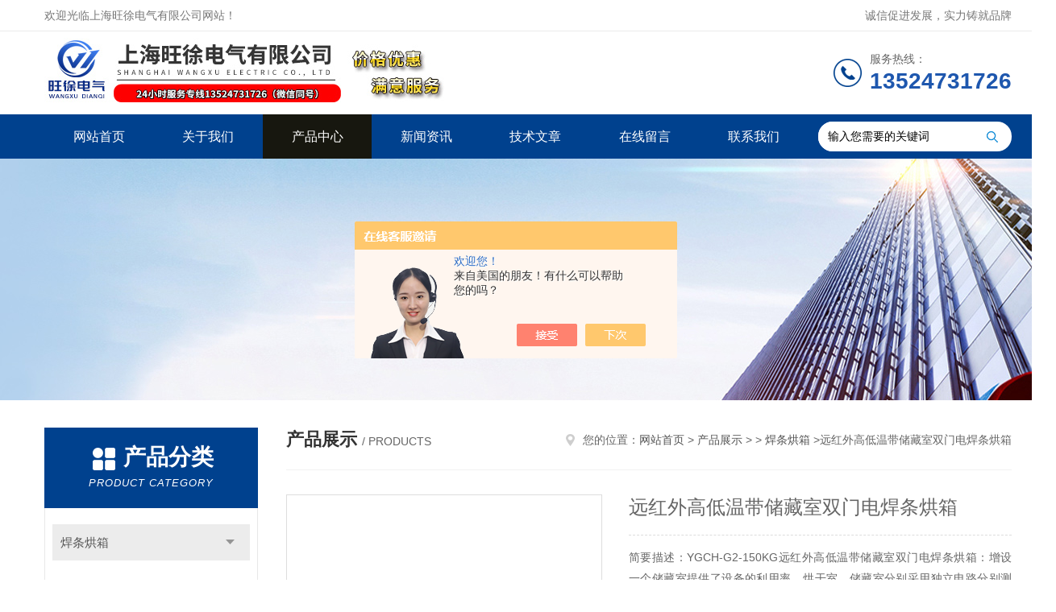

--- FILE ---
content_type: text/html; charset=utf-8
request_url: http://www.shjiare.com/Products-35964783.html
body_size: 7941
content:
<!DOCTYPE html PUBLIC "-//W3C//DTD XHTML 1.0 Transitional//EN" "http://www.w3.org/TR/xhtml1/DTD/xhtml1-transitional.dtd">
<html xmlns="http://www.w3.org/1999/xhtml">
<head>
<meta http-equiv="Content-Type" content="text/html; charset=utf-8" />
<meta http-equiv="x-ua-compatible" content="ie=edge,chrome=1">
<TITLE>远红外高低温带储藏室双门电焊条烘箱YGCH-G2-150KG-上海旺徐电气有限公司</TITLE>
<META NAME="Keywords" CONTENT="远红外高低温带储藏室双门电焊条烘箱">
<META NAME="Description" CONTENT="上海旺徐电气有限公司所提供的YGCH-G2-150KG远红外高低温带储藏室双门电焊条烘箱质量可靠、规格齐全,上海旺徐电气有限公司不仅具有专业的技术水平,更有良好的售后服务和优质的解决方案,欢迎您来电咨询此产品具体参数及价格等详细信息！">
<script src="/ajax/common.ashx" type="text/javascript"></script>
<script src="/ajax/NewPersonalStyle.Classes.SendMSG,NewPersonalStyle.ashx" type="text/javascript"></script>
<script src="/js/videoback.js" type="text/javascript"></script>
<link rel="shortcut icon" href="/skins/480369/images/favicon.ico">
<link rel="stylesheet" type="text/css" href="/skins/480369/css/style.css"/>
<script type="text/javascript" src="/skins/480369/js/jquery.pack.js"></script>
<script type="text/javascript" src="/skins/480369/js/jquery.SuperSlide.js"></script>
<!--导航当前状态 JS-->
<script language="javascript" type="text/javascript"> 
	var nav= '3';
</script>
<!--导航当前状态 JS END-->
<script type="application/ld+json">
{
"@context": "https://ziyuan.baidu.com/contexts/cambrian.jsonld",
"@id": "http://www.shjiare.com/Products-35964783.html",
"title": "远红外高低温带储藏室双门电焊条烘箱YGCH-G2-150KG",
"pubDate": "2021-05-22T13:46:15",
"upDate": "2023-08-17T11:28:40"
    }</script>
<script type="text/javascript" src="/ajax/common.ashx"></script>
<script src="/ajax/NewPersonalStyle.Classes.SendMSG,NewPersonalStyle.ashx" type="text/javascript"></script>
<script type="text/javascript">
var viewNames = "";
var cookieArr = document.cookie.match(new RegExp("ViewNames" + "=[_0-9]*", "gi"));
if (cookieArr != null && cookieArr.length > 0) {
   var cookieVal = cookieArr[0].split("=");
    if (cookieVal[0] == "ViewNames") {
        viewNames = unescape(cookieVal[1]);
    }
}
if (viewNames == "") {
    var exp = new Date();
    exp.setTime(exp.getTime() + 7 * 24 * 60 * 60 * 1000);
    viewNames = new Date().valueOf() + "_" + Math.round(Math.random() * 1000 + 1000);
    document.cookie = "ViewNames" + "=" + escape(viewNames) + "; expires" + "=" + exp.toGMTString();
}
SendMSG.ToSaveViewLog("35964783", "ProductsInfo",viewNames, function() {});
</script>
<script language="javaScript" src="/js/JSChat.js"></script><script language="javaScript">function ChatBoxClickGXH() { DoChatBoxClickGXH('https://chat.chem17.com',483864) }</script><script>!window.jQuery && document.write('<script src="https://public.mtnets.com/Plugins/jQuery/2.2.4/jquery-2.2.4.min.js" integrity="sha384-rY/jv8mMhqDabXSo+UCggqKtdmBfd3qC2/KvyTDNQ6PcUJXaxK1tMepoQda4g5vB" crossorigin="anonymous">'+'</scr'+'ipt>');</script><script type="text/javascript" src="https://chat.chem17.com/chat/KFCenterBox/480369"></script><script type="text/javascript" src="https://chat.chem17.com/chat/KFLeftBox/480369"></script><script>
(function(){
var bp = document.createElement('script');
var curProtocol = window.location.protocol.split(':')[0];
if (curProtocol === 'https') {
bp.src = 'https://zz.bdstatic.com/linksubmit/push.js';
}
else {
bp.src = 'http://push.zhanzhang.baidu.com/push.js';
}
var s = document.getElementsByTagName("script")[0];
s.parentNode.insertBefore(bp, s);
})();
</script>
</head>
<body>
<!--Top begin-->
<header>
    <div class="header1">
        <div class="w1200 clearfix">
            <div class="fl hyc">欢迎光临上海旺徐电气有限公司网站！</div>
            <div class="fr ppc">诚信促进发展，实力铸就品牌</div>
        </div>
    </div>
    <div class="header2">
        <div class="w1200 clearfix">
            <div class="logo fl">
                <a href="http://www.shjiare.com/"><img src="/skins/480369/images/logo.jpg" alt="上海旺徐电气有限公司"></a>
            </div>
            <div class="tel fr">
                <span>服务热线：</span>
                <p>13524731726</p>
            </div>
        </div>
    </div>
    <div id="mainMenuBarAnchor"></div>
    <div class="header3" id="mainMenuBar">
        <div class="w1200 clearfix">
            <nav class="fl nav">
                <ul class="yiji clearfix">
                    <li class="fl" id="navId1"><a href="/">网站首页</a></li>
                    <li class="fl" id="navId2"><a href="/aboutus.html" rel="nofollow">关于我们</a></li>
                    <li class="fl" id="navId3"><a href="/products.html">产品中心</a></li>
                    <li class="fl" id="navId4"><a href="/news.html">新闻资讯</a></li>
                    <li class="fl" id="navId5"><a href="/article.html">技术文章</a></li>
                    <li class="fl" id="navId6"><a href="/order.html" rel="nofollow">在线留言</a></li>
                    <li class="fl" id="navId7"><a href="/contact.html" rel="nofollow">联系我们</a></li>
                </ul>
            </nav>
            <form class="fr search clearfix" action="/products.html" id="form1" name="form1" method="post">
                <input class="input fl" type="text" name="keyword" value="输入您需要的关键词" autocomplete="off" onfocus="if(this.value=='输入您需要的关键词'){this.value='';this.style.color='#a4ada9' }" onblur="if(this.value=='') if(this.value=='')">
                <input class="submit fl" type="submit" value="" name="Submit">
            </form>
        </div>
    </div>
</header>
<!--Top end-->

<script language="javascript" type="text/javascript">
try {
    document.getElementById("navId" + nav).className = "fl active";
}
catch (e) {}
</script>
<script src="https://www.chem17.com/mystat.aspx?u=wangxu51"></script>
<div class="ny_banner"><img src="/skins/480369/images/ny_banner.jpg"></div>

<div id="ny_con">
  <div class="w1200 clearfix">
   
    <div class="ny_left">
      <div class="in_left"><!--目录-->
        <div class="n_pro_list">
          <div class="proL">
            <div class="ttl"><b>产品分类</b>
              <p>Product category</p>
            </div>
            <ul class="yjk" id="div2">
              
              <li class="yj"><a href="/ParentList-2255119.html" class="yja">焊条烘箱</a><a style="cursor:Hand" onclick="showsubmenu('焊条烘箱')" class="dj">点击</a>
                <div id="submenu_焊条烘箱" style="display:none">
                  <ul>
                    
                  </ul>
                </div>
              </li>
              
              <li><a href="/products.html" class="a1">查看全部</a></li>
            </ul>
          </div>
        </div>
      </div>
      <div class="in_left">
        <div class="n_pro_list">
          <div class="proL">
            <div class="ttl"><b>相关文章</b>
              <p>Related articles</p>
            </div>
            <ul class="list_new">
              
              <li><a href="/Article-2935495.html" title="焊条烘箱的功能优势及操作要点介绍">焊条烘箱的功能优势及操作要点介绍</a></li>
              
              <li><a href="/Article-3104183.html" title="电脑温控仪实际使用中主要有哪些作用">电脑温控仪实际使用中主要有哪些作用</a></li>
              
              <li><a href="/Article-2889607.html" title="操作对开式加热器需要注意什么">操作对开式加热器需要注意什么</a></li>
              
              <li><a href="/Article-3543287.html" title="热处理温控设备优化工艺，提高生产效率">热处理温控设备优化工艺，提高生产效率</a></li>
              
              <li><a href="/Article-3247727.html" title="一起来了解一下智能温控仪的主要技术原理">一起来了解一下智能温控仪的主要技术原理</a></li>
              
              <li><a href="/Article-2660129.html" title="讲讲安装智能温控仪开关有什么注意事项">讲讲安装智能温控仪开关有什么注意事项</a></li>
              
              <li><a href="/Article-4226680.html" title="解决电脑编程温度控制箱超温问题">解决电脑编程温度控制箱超温问题</a></li>
              
              <li><a href="/Article-3949988.html" title="框架式电加热器的多元化应用与未来发展">框架式电加热器的多元化应用与未来发展</a></li>
              
              <li><a href="/Article-3059627.html" title="焊剂回收机适用于各种埋弧焊工程">焊剂回收机适用于各种埋弧焊工程</a></li>
              
              <li><a href="/Article-2910345.html" title="履带式电加热器是一种高效热分部均匀的加热器">履带式电加热器是一种高效热分部均匀的加热器</a></li>
              
              
            </ul>
          </div>
        </div>
      </div>
    </div>
    <div class="ny_right">
    	 <div class="ny_title"> <span class="left"> <strong>产品展示 </strong>/ products </span> <span class="right"><img src="/skins/480369/images/home.png">您的位置：<a href="/">网站首页</a> &gt; <a href="/products.html">产品展示</a> &gt;  &gt; <a href="/ParentList-2255119.html">焊条烘箱</a> &gt;远红外高低温带储藏室双门电焊条烘箱 
       
      </span> </div>
      
      <div class="article clearfix">
        <div class="pro_info clearfix">
          <a class="rel_center0 fl" href="http://img80.chem17.com/gxhpic_9e40e7e22b/0b84597d658f3e6440f9fb28a04b372ece094575219d7a899bb4ef0e4decad70a70266fa71b062b4.jpg" target="_blank"><img  src="http://img80.chem17.com/gxhpic_9e40e7e22b/0b84597d658f3e6440f9fb28a04b372ece094575219d7a899bb4ef0e4decad70a70266fa71b062b4.jpg" alt="远红外高低温带储藏室双门电焊条烘箱"><i class="iblock"></i></a>
          <div class="pro_name fr">
            <h1 class="bold">远红外高低温带储藏室双门电焊条烘箱</h1>
            <p class="prodetail_desc">简要描述：YGCH-G2-150KG远红外高低温带储藏室双门电焊条烘箱：增设一个储藏室提供了设备的利用率，烘干室、储藏室分别采用独立电路分别测量控制温度，控温采用高低温二档调节仪做程序控制，烘干室高温烘干/保温时间/低温保温一次设定，并实现高低温自动转变功能</p>
            <p>所属分类：焊条烘箱</p>
            <p>更新时间：2023-08-17</p>
            <p>厂商性质：生产厂家</p>
            <div class="sgt_btn"><a class="sgt_bl" href="/contact.html" rel="nofollow">联系我们</a><a class="sgt_br" href="#order" rel="nofollow">留言询价</a></div>
          </div>
          <div id="clear"></div>
        </div>
        <div class="pro_con_tlt"><span>详情介绍</span></div>
        <div class="pro_con"><table align="center" border="0" cellpadding="0" cellspacing="0" style="font-family: "Microsoft YaHei"; background-color: rgb(245, 246, 247);" width="96%"><tbody><tr><td align="center" class="lined" colspan="2" height="34" style="font-size: 12px; line-height: 20px; border-bottom: 1px dashed rgb(204, 204, 204);"><font color="#333333" size="3"><strong>YGCH-G2-150KG远红外高低温带储藏室双门电焊条烘箱</strong></font></td></tr><tr><td colspan="2" height="232" style="font-size: 12px; line-height: 20px;" valign="top" width="52%">&nbsp;<div align="center"><img src="https://img77.chem17.com/gxhpic_9e40e7e22b/7ddc5fa60bd6ade8b2fdec29f5d38fe3805110b038cb7ef3b71c7c96c01af957e3f743070219baf8.jpg" style="margin: 2px 4px; width: 600px; height: 900px;" /></div>&nbsp;<p><span class="unnamed3">&nbsp;</span></p><p>&nbsp;</p><table border="0" cellpadding="0" cellspacing="0" width="100%"><tbody><tr><td class="f9" style="line-height: 20px;" valign="middle" width="50%"><span class="unnamed3"><font size="3">&nbsp;&nbsp; 增设一个储藏室提供了设备的利用率，烘干室、储藏室分别采用独立电路分别测量控制温度，控温采用高低温二档调节仪做程序控制，烘干室高温烘干/保温时间/低温保温一次设定，并实现高低温自动转变功能，转变至低温时即可取出施焊，非常简单方便，烘干室烘干保温时间可设定，烘干室上限工作温度为500℃，储藏室上限工作温度为200℃。内胆及搁板全部采用耐腐蚀不锈钢材料，确保了使用寿命。</font></span></td></tr><tr><td class="f9" colspan="2" style="line-height: 20px;" valign="top"><p><span class="unnamed3">&nbsp;</span></p><p>&nbsp;</p><table border="0" cellpadding="0" cellspacing="0" width="100%"><tbody><tr><td class="f9" colspan="2" style="line-height: 20px;" valign="top"><span class="unnamed3"><font size="3">YGCH-G<font size="2">2</font>系列远红外高低温程控焊条烘箱参数表</font></span></td></tr><tr><td class="f9" colspan="2" style="line-height: 20px;" valign="top"><table border="1" cellpadding="0" cellspacing="0"><tbody><tr align="center" bgcolor="#cfe5fa" bordercolor="#cccccc" bordercolordark="#ffffff" valign="middle"><td height="28" style="line-height: 20px;" width="142"><p align="center"><span class="unnamed3"><font size="3">型号</font></span></p></td><td style="line-height: 20px;" width="142"><p align="center"><span class="unnamed3"><font size="3">装入容量（kg）</font></span></p></td><td style="line-height: 20px;" width="142"><p align="center"><span class="unnamed3"><font size="3">功率（kw）</font></span></p></td><td style="line-height: 20px;" width="142"><p align="center"><span class="unnamed3"><font size="3">工作电压（V）</font></span></p></td></tr><tr align="center" bgcolor="#ffffcc" bordercolor="#cccccc" valign="middle"><td style="line-height: 20px;" width="142"><p align="center"><span class="unnamed3"><font size="3">YGCH-G<font size="2">2</font>-30</font></span></p></td><td style="line-height: 20px;" width="142"><p align="center"><span class="unnamed3"><font size="3">30</font></span></p></td><td style="line-height: 20px;" width="142"><p align="center"><span class="unnamed3"><font size="3">3.0</font></span></p></td><td style="line-height: 20px;" width="142"><p align="center"><span class="unnamed3"><font size="3">220</font></span></p></td></tr><tr align="center" bgcolor="#ffffcc" bordercolor="#cccccc" valign="middle"><td style="line-height: 20px;" width="142"><p align="center"><span class="unnamed3"><font size="3">YGCH-G<font size="2">2</font>-60</font></span></p></td><td style="line-height: 20px;" width="142"><p align="center"><span class="unnamed3"><font size="3">60</font></span></p></td><td style="line-height: 20px;" width="142"><p align="center"><span class="unnamed3"><font size="3">3.5</font></span></p></td><td style="line-height: 20px;" width="142"><p align="center"><span class="unnamed3"><font size="3">220</font></span></p></td></tr><tr align="center" bgcolor="#ffffcc" bordercolor="#cccccc" valign="middle"><td style="line-height: 20px;" width="142"><p align="center"><span class="unnamed3"><font size="3">YGCH-G<font size="2">2</font>-100</font></span></p></td><td style="line-height: 20px;" width="142"><p align="center"><span class="unnamed3"><font size="3">100</font></span></p></td><td style="line-height: 20px;" width="142"><p align="center"><span class="unnamed3"><font size="3">6.0</font></span></p></td><td style="line-height: 20px;" width="142"><p align="center"><span class="unnamed3"><font size="3">220</font></span></p></td></tr><tr align="center" bgcolor="#ffffcc" bordercolor="#cccccc" valign="middle"><td style="line-height: 20px;" width="142"><p align="center"><span class="unnamed3"><font size="3">YGCH-G<font size="2">2</font>-150</font></span></p></td><td style="line-height: 20px;" width="142"><p align="center"><span class="unnamed3"><font size="3">150</font></span></p></td><td style="line-height: 20px;" width="142"><p align="center"><span class="unnamed3"><font size="3">7.5</font></span></p></td><td style="line-height: 20px;" width="142"><p align="center"><span class="unnamed3"><font size="3">380</font></span></p></td></tr><tr align="center" bgcolor="#ffffcc" bordercolor="#cccccc" valign="middle"><td style="line-height: 20px;" width="142"><p align="center"><span class="unnamed3"><font size="3">YGCH-G<font size="2">2</font>-200</font></span></p></td><td style="line-height: 20px;" width="142"><p align="center"><span class="unnamed3"><font size="3">200</font></span></p></td><td style="line-height: 20px;" width="142"><p align="center"><span class="unnamed3"><font size="3">9.0</font></span></p></td><td style="line-height: 20px;" width="142"><p align="center"><span class="unnamed3"><font size="3">380</font></span></p></td></tr><tr align="center" bgcolor="#ffffcc" bordercolor="#cccccc" valign="middle"><td style="line-height: 20px;" width="142"><p align="center"><span class="unnamed3"><font size="3">YGCH-G<font size="2">2</font>-400</font></span></p></td><td style="line-height: 20px;" width="142"><p align="center"><span class="unnamed3"><font size="3">400</font></span></p></td><td style="line-height: 20px;" width="142"><p align="center"><span class="unnamed3"><font size="3">15</font></span></p></td><td style="line-height: 20px;" width="142"><p align="center"><span class="unnamed3"><font size="3">380</font></span></p></td></tr><tr align="center" bgcolor="#ffffcc" bordercolor="#cccccc" valign="middle"><td style="line-height: 20px;" width="142"><p align="center"><span class="unnamed3"><font size="3">YGCH-G<font size="2">2</font>-1000</font></span></p></td><td style="line-height: 20px;" width="142"><p align="center"><span class="unnamed3"><font size="3">1000</font></span></p></td><td style="line-height: 20px;" width="142"><p align="center"><span class="unnamed3"><font size="3">30</font></span></p></td><td style="line-height: 20px;" width="142"><p align="center"><span class="unnamed3"><font size="3">380</font></span></p></td></tr></tbody></table></td></tr></tbody></table><p>&nbsp;</p></td></tr></tbody></table><p>&nbsp;</p></td></tr></tbody></table><br />
          <br />
           <div class="pro_con_tlt"><span>留言询价</span></div>
          <link rel="stylesheet" type="text/css" href="/css/MessageBoard_style.css">
<script language="javascript" src="/skins/Scripts/order.js?v=20210318" type="text/javascript"></script>
<a name="order" id="order"></a>
<div class="ly_msg" id="ly_msg">
<form method="post" name="form2" id="form2">
	<h3>留言框  </h3>
	<ul>
		<li>
			<h4 class="xh">产品：</h4>
			<div class="msg_ipt1"><input class="textborder" size="30" name="Product" id="Product" value="远红外高低温带储藏室双门电焊条烘箱"  placeholder="请输入产品名称" /></div>
		</li>
		<li>
			<h4>您的单位：</h4>
			<div class="msg_ipt12"><input class="textborder" size="42" name="department" id="department"  placeholder="请输入您的单位名称" /></div>
		</li>
		<li>
			<h4 class="xh">您的姓名：</h4>
			<div class="msg_ipt1"><input class="textborder" size="16" name="yourname" id="yourname"  placeholder="请输入您的姓名"/></div>
		</li>
		<li>
			<h4 class="xh">联系电话：</h4>
			<div class="msg_ipt1"><input class="textborder" size="30" name="phone" id="phone"  placeholder="请输入您的联系电话"/></div>
		</li>
		<li>
			<h4>常用邮箱：</h4>
			<div class="msg_ipt12"><input class="textborder" size="30" name="email" id="email" placeholder="请输入您的常用邮箱"/></div>
		</li>
        <li>
			<h4>省份：</h4>
			<div class="msg_ipt12"><select id="selPvc" class="msg_option">
							<option value="0" selected="selected">请选择您所在的省份</option>
			 <option value="1">安徽</option> <option value="2">北京</option> <option value="3">福建</option> <option value="4">甘肃</option> <option value="5">广东</option> <option value="6">广西</option> <option value="7">贵州</option> <option value="8">海南</option> <option value="9">河北</option> <option value="10">河南</option> <option value="11">黑龙江</option> <option value="12">湖北</option> <option value="13">湖南</option> <option value="14">吉林</option> <option value="15">江苏</option> <option value="16">江西</option> <option value="17">辽宁</option> <option value="18">内蒙古</option> <option value="19">宁夏</option> <option value="20">青海</option> <option value="21">山东</option> <option value="22">山西</option> <option value="23">陕西</option> <option value="24">上海</option> <option value="25">四川</option> <option value="26">天津</option> <option value="27">新疆</option> <option value="28">西藏</option> <option value="29">云南</option> <option value="30">浙江</option> <option value="31">重庆</option> <option value="32">香港</option> <option value="33">澳门</option> <option value="34">中国台湾</option> <option value="35">国外</option>	
                             </select></div>
		</li>
		<li>
			<h4>详细地址：</h4>
			<div class="msg_ipt12"><input class="textborder" size="50" name="addr" id="addr" placeholder="请输入您的详细地址"/></div>
		</li>
		
        <li>
			<h4>补充说明：</h4>
			<div class="msg_ipt12 msg_ipt0"><textarea class="areatext" style="width:100%;" name="message" rows="8" cols="65" id="message"  placeholder="请输入您的任何要求、意见或建议"></textarea></div>
		</li>
		<li>
			<h4 class="xh">验证码：</h4>
			<div class="msg_ipt2">
            	<div class="c_yzm">
                    <input class="textborder" size="4" name="Vnum" id="Vnum"/>
                    <a href="javascript:void(0);" class="yzm_img"><img src="/Image.aspx" title="点击刷新验证码" onclick="this.src='/image.aspx?'+ Math.random();"  width="90" height="34" /></a>
                </div>
                <span>请输入计算结果（填写阿拉伯数字），如：三加四=7</span>
            </div>
		</li>
		<li>
			<h4></h4>
			<div class="msg_btn"><input type="button" onclick="return Validate();" value="提 交" name="ok"  class="msg_btn1"/><input type="reset" value="重 填" name="no" /></div>
		</li>
	</ul>	
    <input name="PvcKey" id="PvcHid" type="hidden" value="" />
</form>
</div>
</div>
        <div class="art-next">
          <dl class="shangxia">
            <dd>上一篇：<a href="/Products-35964530.html">YGCH-G-150KG远红外高低温电焊条烘箱</a> </dd>
            <dd>下一篇：<a href="/Products-35964799.html">YGCH-G-200KG远红外高低温电焊条烘箱</a> </dd>
          </dl>
        </div>
      </div>
    </div>
  </div>
</div>
<div id="clear"></div>
<!--Foot begin-->
<footer>
    <div class="footer">
        <div class="footer1">
            <div class="w1200 clearfix">
                <ul class="fl footer-nav clearfix">
                   <li class="fl">
                        <div class="tlt"><a href="/aboutus.html" rel="nofollow">关于我们</a></div>
                        <p><a href="/aboutus.html" rel="nofollow">公司简介</a></p>
                        <p><a href="/honor.html" rel="nofollow">荣誉资质</a></p>
                    </li>
                    <li class="fl">
                        <div class="tlt"><a href="/products.html">产品中心</a></div>
						
                        <p><a href="/Products-35875641.html">ZWK/WCK-11-60KW便携式智能无纸记录仪调压温度控制箱</a></p>
                        
                        <p><a href="/Products-35872887.html">ZWK/WCK-11-60KW便携式智能调压温度控制箱</a></p>
                        
                        <p><a href="/Products-35871399.html">ZWK/WCK-11-60KW-0306便携式智能调压温度控制箱</a></p>
                        
                    </li>
                    <li class="fl">
                        <div class="tlt"><a href="/news.html">新闻中心</a></div>
                        <p><a href="/news.html">新闻资讯</a></p>
                        <p><a href="/article.html">技术文章</a></p>
                    </li>
                    <li class="fl">
                        <div class="tlt"><a href="/contact.html" rel="nofollow">联系我们</a></div>
                        <p><a href="/contact.html" rel="nofollow">联系方式</a></p>
                        <p><a href="/order.html" rel="nofollow">在线留言</a></p>
                    </li>
                </ul>
                <div class="fr footer-info">
                    <div class="lxwm">
                        <div class="tlt">联系我们</div>
                        <ul class="list">
                            <li class="address">上海市宝山区水产西路680弄4号楼509</li>
                        </ul>
                    </div>
                    <div class="ewm-box">
                        <div class="tlt">关注微信</div>
                        <div class="ewm"><img src="/skins/480369/images/code.jpg"></div>
                    </div>
                </div>
            </div>
        </div>
        <div class="footer2">
            <div class="w1200 hid">版权所有 &copy; 2026 上海旺徐电气有限公司(www.shjiare.com)  All Rights Reserved&nbsp;&nbsp;&nbsp;&nbsp;&nbsp;&nbsp;<a href="http://beian.miit.gov.cn" target="_blank" rel="nofollow">备案号：沪ICP备17006008号-72</a>&nbsp;&nbsp;&nbsp;&nbsp;&nbsp;&nbsp;总访问量：97613&nbsp;&nbsp;&nbsp;&nbsp;&nbsp;&nbsp;<a href="https://www.chem17.com/login" target="_blank" rel="nofollow">管理登陆</a>&nbsp;&nbsp;&nbsp;&nbsp;&nbsp;&nbsp;技术支持：<a href="https://www.chem17.com" target="_blank" rel="nofollow">化工仪器网</a>&nbsp;&nbsp;&nbsp;&nbsp;&nbsp;&nbsp;<a href="/sitemap.xml" target="_blank">sitemap.xml</a></div>
        </div>
    </div>
</footer><!--Foot end-->
<!--网站漂浮 begin-->
<div id="gxhxwtmobile" style="display:none;">13524731726</div>
 <div class="pf_new" style="display:none;">
	<div class="hd"><p>联系我们</p><span>contact us</span><em class="close"></em></div>
    <div class="conn">
    	<div class="lxr">
            <a href="http://wpa.qq.com/msgrd?v=3&amp;uin=2559578518&amp;site=qq&amp;menu=yes" target="_blank" class="qq"><img src="/skins/480369/images/qq.png" title="QQ交谈">QQ交谈</a>
            <a href="http://wpa.qq.com/msgrd?v=3&amp;uin=2054841375&amp;site=qq&amp;menu=yes" target="_blank" class="qq"><img src="/skins/480369/images/qq.png" title="QQ交谈">QQ交谈</a>
            <a href="http://wpa.qq.com/msgrd?v=3&amp;uin=1409452079&amp;site=qq&amp;menu=yes" target="_blank" class="qq"><img src="/skins/480369/images/qq.png" title="QQ交谈">QQ交谈</a>
        </div>
        <div class="tel"><p><img src="/skins/480369/images/pf_icon3.png" />咨询电话</p><span>13524730762</span><span>13918091972</span></div>
        <div class="wx"><p><img src="/skins/480369/images/code.jpg" /><i class="iblock"></i></p><span>扫一扫，<em>关注</em>我们</span></div>
    </div>
    <div class="bd"><a href="javascript:goTop();"><p></p><span>返回顶部</span></a></div>
</div>
<div class="pf_new_bx"><p></p><span>联<br />系<br />我<br />们</span><em></em></div>
<!--网站漂浮 end-->
<script type="text/javascript" src="/skins/480369/js/pt_js.js"></script>

 <script type='text/javascript' src='/js/VideoIfrmeReload.js?v=001'></script>
  
</html>
<script type="text/javascript">   
$(document).ready(function(e) {
    $(".pro_con img").each(function(index, element) {
        $(this).attr('style', 'max-width:100%');
    });
});
</script></body>

--- FILE ---
content_type: text/css
request_url: http://www.shjiare.com/skins/480369/css/style.css
body_size: 7575
content:
/* CSS Document */
body { margin: 0; padding: 0; font-family:"Arial","Microsoft YaHei","PingFang SC","Helvetica","sans-serif"; min-width: 1310px; background: #fff; font-size: 14px; color: #666; }
input, button, textarea, option{font-family:"Arial","Microsoft YaHei","PingFang SC","Helvetica","sans-serif";font-size: 14px; }
img { border: none; }
ul, li { list-style: none; margin: 0px; padding: 0px; }
h1, h2, h3, h4, h5, h6, p, ul, ol, li, form, img, dl, dt, dd, blockquote, fieldset, div, strong, label, em { margin: 0; padding: 0; border: 0; }
a {text-decoration:none;}
a:hover {text-decoration:none;}
img {border:0;max-width:100%;}
input {-webkit-appearance:none;text-transform:none;outline:none;}
textarea {-webkit-appearance:none;text-transform:none;outline:none;}
.clearfix { zoom: 1; }
.clearfix:after { content: "."; display: block; visibility: hidden; height: 0; clear: both; }
.fl { float: left; }
.fr { float: right; }
.w1200 {width:1200px;margin:0 auto;}
.w1236 {width:1236px;margin:0 auto;}/*用在首页推荐产品板块*/

/*========== New 首页样式 begin ==========*/
.header1 {font-size:0;padding:11px 0;border-bottom:1px solid #EAEAEA;}
.header1 .hyc {font-size:14px;color:#777777;line-height:16px;}
.header1 .ppc {font-size:14px;color:#777777;line-height:16px;}
.header2 {font-size:0;padding:0 0;}
.header2 .logo {}
.header2 .logo a {display:block;}
.header2 .logo img {height:100px;}
.header2 .tel {padding-left:45px;background:url(../images/tel.png) no-repeat left center;margin:27px 0;max-width:236px;overflow: hidden; text-overflow: ellipsis; white-space:nowrap;}
.header2 .tel span {font-size:14px;color:#666666;display:block;line-height:100%;}
.header2 .tel p {font-size:28px;color:#1e57ae;font-weight:bold;line-height:100%;margin-top:7px;}
.header3 {font-size:0;background:#00418E;z-index:100;width:100%;box-shadow:3px 3px 3px rgba(0,0,0,.2);}
.stick {position:fixed;top:0;left:0;}
.header3 nav{width:79%;}
.header3 .nav .yiji>li{width:14.285%;}
.header3 .nav .yiji>li>a {display:block;font-size:16px;color:#ffffff;width:100%;height:55px;text-align:center;line-height:55px;transition:all .3s;-ms-transition:all .3s;-o-transition:all .3s;-moz-transition:all .3s;-webkit-transition:all .3s;}
.header3 .nav .yiji>li:hover>a,.header3 .nav .yiji>li.active>a {background:#17170F;}
.header3 .search {background:#ffffff;border-radius:50px;overflow:hidden;margin:9px 0;width:20%;}
.header3 .search .input {width:70%;height:37px;border:none;padding:0 5%;font-size:14px;}
.header3 .search .submit {width:20%;height:37px;background:url(../images/search.png) no-repeat center;cursor:pointer;border:none;}

/*----宽屏*banner----*/
#banner_big { height: 500px; width: 100%; background: none; clear: both; position: relative; z-index: 99; }
#banner_big .picBtnLeft { height: 500px; position: relative; zoom: 1; width: 100%; overflow: hidden; }
#banner_big .picBtnLeft .hd { width: 185px; height: 20px; position: absolute; left: 50%; margin-left: -30px; text-align: center; bottom: 30px; z-index: 10; }
#banner_big .picBtnLeft .hd ul { overflow: hidden; zoom: 1; display: block; height: 12px; width: 150px; padding: 5px 15px 5px 15px; }
#banner_big .picBtnLeft .hd ul li {float: left;_display: inline;cursor: pointer;text-align: center;-moz-border-radius: 8px;-webkit-border-radius: 8px;border-radius: 8px;width: 12px;height: 12px;background: #fff;overflow: hidden;margin-right: 5px;margin-left: 5px;border: solid 2px #1990d8;opacity: 0.8;}
#banner_big .picBtnLeft .hd ul li.on {background: #108bd6;opacity: 1;}
#banner_big .picBtnLeft .bd { height: 500px; left: 50%; margin-left: -960px; position: absolute; width: 1920px; }
#banner_big .picBtnLeft .bd img { height: 500px; width: 1920px; z-index: 1; }
#banner_big .picBtnLeft .bd li { position: relative; zoom: 1; width: 1920px; display: inline-block; }
#banner_big .picBtnLeft .bd li .pic { position: relative; z-index: 0; line-height: 0px; }
#banner_big .picBtnLeft .bd li .bg { display: none; }
#banner_big .picBtnLeft .bd li .title { display: none; }
#banner_big .picBtnLeft .bd a img { padding-top: 0px!important }
/*----宽屏*结束----*/

/*首页产品展示*/
.h_product_box{padding-top: 40px;padding-bottom: 60px;}
.h_public_title{text-align:center;}
.h_public_title p{font-size: 26px;color: #333333;font-weight: bold;}
.h_public_title span{display:block;font-size: 12px;color: #666666;margin-top: 6px;text-transform : uppercase}
.h_public_title_white{text-align:center;}
.h_public_title_white p{font-size: 26px;color: #fff;font-weight: bold;}
.h_public_title_white span{display:block;font-size: 12px;color: #fff;margin-top: 6px;text-transform : uppercase}
.h_product_box .hd{text-align: center;margin-top: 20px;}
.h_product_box .hd li{display: inline-block;vertical-align: top;margin-right: 5px;margin-bottom:12px;}
.h_product_box .hd li a{display:block;font-size:15px;color:#555555;height:46px;line-height:46px;padding:0 20px;border:1px solid #dddddd;transition:all .3s;}
.h_product_box .hd li:hover a{background: #00418E;color: #ffffff;border:1px solid #00418E;}
.h_product_box .h_pro_list{min-height:682px;}
.h_product_box .h_pro_list li{width:22.75%;margin-right:3%;margin-top:20px;transition:all .3s;float:left;}
.h_product_box .h_pro_list li:nth-child(4n){margin-right:0;}
.h_product_box .h_pro_list li .pic{display:block;height:264px;border:1px solid #DDDDDD;text-align:center;}
.h_product_box .h_pro_list li .pic img{max-width:95%;max-height:95%;vertical-align:middle;}
.h_product_box .h_pro_list li .pic .iblock {display:inline-block;height:100%;width:0;vertical-align:middle}
.h_product_box .h_pro_list li .tlt{display:block;text-align:center;height:45px;line-height:45px;padding-top:10px;color:#555;font-size:15px;overflow: hidden; text-overflow: ellipsis; white-space:nowrap;}
.h_product_box .h_pro_list li:hover .pic{border:1px solid #00418E;}
.h_product_box .h_pro_list li:hover .tlt{color:#00418E;}

/*首页关于我们*/
.h_aboutus_box{padding-top: 40px;padding-bottom: 80px;background:url(../images/about-bg.jpg) center center no-repeat;}
.h_aboutus_box .aboutus_con{font-size:14px;color:#ffffff;text-align:center;width:100%;margin:40px auto 0;line-height:30px;height:180px;overflow:hidden;}
.h_aboutus_box .icon_list{text-align:center;margin-top:40px;}
.h_aboutus_box .icon_list a {display:inline-block;vertical-align:top;text-align:center;width:126px;padding:23px 0;border:1px solid #FFFFFF;margin-right:50px;}
.h_aboutus_box .icon_list a:last-child {margin-right:0;}
.h_aboutus_box .icon_list a .pic {width:45px;height:45px;margin:0 auto;overflow:hidden;position:relative;}
.h_aboutus_box .icon_list a .pic img {position:absolute;top:50%;left:50%;transform:translate(-50%,-50%);-ms-transform:translate(-50%,-50%);-o-transform:translate(-50%,-50%);-moz-transform:translate(-50%,-50%);-webkit-transform:translate(-50%,-50%);}
.h_aboutus_box .icon_list a .title {font-size:14px;color:#ffffff;margin-top:14px;}

/*首页新闻中心*/
.h_news_box{padding-top: 40px;padding-bottom: 40px;background:#f8f8f8;}
.h_news_box ul{padding-top:30px;min-height:480px;}
.h_news_box ul li{background:#ffffff;padding:15px 2%;margin:0 3% 20px 0;position:relative;float:left;width:44.5%}
.h_news_box ul li:nth-child(2n){margin-right:0;}
.h_news_box ul li .news_time{float:left;width:90px;text-align:center;background:#cacaca;padding: 12px 0;overflow:hidden;border-radius:4px 0 4px 0;}
.h_news_box ul li .news_time p{font-size:24px;font-weight:bold;color:#fff;}
.h_news_box ul li .news_time span{font-size:15px;color:#fff;}
.h_news_box ul li .news_con{padding-left:110px;}
.h_news_box ul li .news_con p a{font-size:16px;color:#333;overflow: hidden; text-overflow: ellipsis; white-space:nowrap; display:block; width:100%;}
.h_news_box ul li .news_con span{display:block;font-size:14px;color:#999;line-height:22px;padding-top:5px;height:45px;overflow:hidden;}
.h_news_box ul li:hover .news_time{background: #00418e;}
.h_news_box ul li:hover .news_con p a{color: #00418e;}

/*首页推荐产品*/
.h_tjpro_box {padding-top:45px;padding-bottom:0;}
.h_tjpro_box .picScroll-left {width:100%;position:relative;margin-top:40px;}
.h_tjpro_box .picScroll-left .hd {width:1310px;position:absolute;top:40%;left:50%;transform:translate(-50%,-50%);-ms-transform:translate(-50%,-50%);-o-transform:translate(-50%,-50%);-moz-transform:translate(-50%,-50%);-webkit-transform:translate(-50%,-50%);}
.h_tjpro_box .picScroll-left .hd .prev,.h_tjpro_box .picScroll-left .hd .next {display:block;width:40px;height:42px;cursor:pointer;background-repeat:no-repeat;background-position:center;}
.h_tjpro_box .picScroll-left .hd .prev {background-image:url(../images/pro_prev.jpg);}
.h_tjpro_box .picScroll-left .hd .next {background-image:url(../images/pro_next.jpg);}
.h_tjpro_box .picScroll-left .bd {overflow:hidden;height:321px;}
.h_tjpro_box .picScroll-left .bd ul {overflow:hidden;zoom:1;}
.h_tjpro_box .picScroll-left .bd ul li{width:273px;margin:0 18px;transition:all .3s;float:left;}
.h_tjpro_box .picScroll-left .bd ul li .pic{display:block;height:264px;border:1px solid #DDDDDD;text-align:center;}
.h_tjpro_box .picScroll-left .bd ul li .pic img{max-width:95%;max-height:95%;vertical-align:middle;}
.h_tjpro_box .picScroll-left .bd ul li .pic .iblock {display:inline-block;height:100%;width:0;vertical-align:middle}
.h_tjpro_box .picScroll-left .bd ul li .tlt{display:block;text-align:center;height:45px;line-height:45px;padding-top:10px;color:#555;font-size:15px;overflow: hidden; text-overflow: ellipsis; white-space:nowrap;}
.h_tjpro_box .picScroll-left .bd ul li:hover .pic{border:1px solid #00418E;}
.h_tjpro_box .picScroll-left .bd ul li:hover .tlt{color:#00418E;}

/* 友情链接 */
.h_link_box {padding-top:40px;padding-bottom:40px;}
.h_link_box .cate-title {font-size:18px;color:#000000;font-weight:lighter;}
.h_link_box .list {margin-top:10px;}
.h_link_box .list li {padding-right:10px;margin-right:10px;}
.h_link_box .list a {display:block;font-size:14px;color:#666666;transition:all .3s;}
.h_link_box .list a:hover {color:#2c5293;}

/*底部样式*/
.footer {background:#00418E;}
.footer .footer1 {}
.footer .footer1 .footer-nav {width:60%;padding:40px 0 70px;}
.footer .footer1 .footer-nav li {width:21%;padding-right:4%;}
.footer .footer1 .footer-nav li div.tlt {margin-bottom:5px;}
.footer .footer1 .footer-nav li div.tlt a {display:block;font-size:16px;color:#ffffff;line-height:30px;overflow: hidden; text-overflow: ellipsis; white-space:nowrap;}
.footer .footer1 .footer-nav li p {}
.footer .footer1 .footer-nav li p a {display:block;font-size:14px;color:#b0cdef;line-height:30px;overflow: hidden; text-overflow: ellipsis; white-space:nowrap;}
.footer .footer1 .footer-info {padding:40px 0 40px 5%;width:34%;border-left: 1px solid #366CAC;}
.footer .footer1 .footer-info .lxwm {padding-bottom:15px;margin-bottom:15px;border-bottom:1px solid #366CAC;}
.footer .footer1 .footer-info .lxwm div.tlt {font-size:16px;color:#ffffff;line-height:30px;}
.footer .footer1 .footer-info .lxwm .list {margin-top:10px;}
.footer .footer1 .footer-info .lxwm .list li {font-size:14px;color:#afcdef;line-height:30px;padding-left:25px;background-position:left center;background-repeat:no-repeat;max-height:60px;overflow:hidden;min-height:30px;}
.footer .footer1 .footer-info .lxwm .list li.phone {background-image:url(../images/icon10.png);}
.footer .footer1 .footer-info .lxwm .list li.tel {background-image:url(../images/icon11.png);}
.footer .footer1 .footer-info .lxwm .list li.address {background-image:url(../images/icon12.png);}
.footer .footer1 .footer-info .ewm-box div.tlt {font-size:16px;color:#ffffff;line-height:30px;}
.footer .footer1 .footer-info .ewm-box .ewm {font-size:0;margin-top:15px;}
.footer .footer1 .footer-info .ewm-box .ewm a {display:block;}
.footer .footer1 .footer-info .ewm-box .ewm img {width:126px;height:126px;}
.footer .footer2 {font-size:14px;color:#afcdef;line-height:30px;padding:7px 0;border-top:1px solid #366CAC;}
.footer .footer2 a {color:#afcdef;}

/*右侧漂浮*/
.pf_new{width:166px;position: fixed;right: 20px;top: 200px;z-index: 99999;}
.pf_new .hd{width:100%;background: #00418e url(../images/pf_tlt_bg.png) right center no-repeat;text-align:center;border-radius:8px 8px 0 0;padding:8px 0 10px;}
.pf_new .hd p{font-size:18px;font-weight:bold;color:#fff;text-align:center;}
.pf_new .hd span{display:block;font-size:14px;color:#fff;font-style:italic;margin-top:-2px;}
.pf_new .hd em{display:block;width:15px;height:15px;background:url(../images/pf_close.png) center center no-repeat;position:absolute;top:10px;right:10px;cursor:pointer;transition: 0.5s;}
.pf_new .hd em:hover{-webkit-transform: rotate(90deg); -o-transform: rotate(90deg);-moz-transform: rotate(90deg);transform: rotate(90deg);}	
.pf_new .conn{width:144px;border-left:1px solid #dedede;border-right:1px solid #dedede;border-bottom:1px solid #dedede;background:#fff;padding:10px 10px;}
.pf_new .conn .lxr{border-bottom:1px dashed #dedede;padding-bottom:10px;}
.pf_new .conn .lxr p{text-align:center;font-size:14px;color:#555;margin-bottom:0;}
.pf_new .conn .lxr p img{vertical-align:middle;margin-top:-2px;margin-right:4px;}
.pf_new .conn .lxr a.qq{display:block;width:80%;margin:10px auto 0;height:34px;line-height:34px;text-align:center;font-size:14px;color:#fff;background: #00418e;border-radius:40px; cursor:pointer;}
.pf_new .conn .lxr a.qq:hover{background:#ff4a02;}
.pf_new .conn .lxr a.qq img{vertical-align: middle;margin-right: 2px;margin-top: -2px;}
.pf_new .conn .lxr a.zx{display:block;width:80%;margin:10px auto 3px;height:34px;line-height:34px;text-align:center;font-size:14px;color:#fff;background: #00418e;border-radius:40px;cursor:pointer;}
.pf_new .conn .lxr a.zx:hover{background: #0a5ab9;}
.pf_new .conn .lxr a.zx img{vertical-align: middle;margin-right: 2px;margin-top: -2px;}
.pf_new .conn .tel{border-bottom:1px dashed #dedede;padding:10px 0;}
.pf_new .conn .tel p{text-align:center;font-size:14px;color:#555;}
.pf_new .conn .tel img{vertical-align:middle;margin-top:-2px;margin-right:4px;}
.pf_new .conn .tel span{display:block;font-size:18px;font-weight:bold;color: #ff6b26;text-align:center;overflow: hidden;text-overflow: ellipsis;white-space:nowrap;padding-top:3px;}
.pf_new .conn .wx{padding:10px 0;}
.pf_new .conn .wx p{width:100px;height:100px;background:url(../images/pf_code_bg.jpg) center center no-repeat;margin:0 auto;text-align:center;}
.pf_new .conn .wx p img{width:95px;height:95px;vertical-align:middle;}
.pf_new .conn .wx p .iblock {display:inline-block;height:100%;width:0;vertical-align:middle}
.pf_new .conn .wx span{display:block;text-align:center;font-size:12px;color:#999;margin-top:5px;}
.pf_new .conn .wx span em{font-style:normal;color:#ff6b26;}
.pf_new .bd{display:none;}
.pf_new .bd a{display:block;padding:10px 0;background:#fff;color:#555;font-size:14px;vertical-align:middle;text-align:center;border:1px solid #dedede;border-top:0;}
.pf_new .bd a p{height:20px;background:url(../images/pf_icon4.png) center center no-repeat;}
.pf_new .bd a span{display:block;text-align:center;padding-top:5px;}
.pf_new .bd a:hover{background:#ff7802;color:#fff;width:100%;border:0;}
.pf_new .bd a:hover p{background:url(../images/pf_icon4_2.png) center center no-repeat;}
.pf_new_bx{width:40px;height:134px;background:#ff7802 url(../images/pf_tlt_bg2.png) bottom center no-repeat;border-radius:4px 0 0 4px;position:fixed;right:0;top:200px;z-index:99999;padding-top:5px;cursor:pointer;display:none;-webkit-transition: all .25s;-moz-transition: all .25s;-ms-transition: all .25s;-o-transition: all .25s;transition: all .25s;}
.pf_new_bx p{height:17px;background:url(../images/pf_icon5.png) center center no-repeat;animation:pulse 2s infinite;-webkit-animation:pulse 2s infinite;}
@-webkit-keyframes pulse{0%{-webkit-transform: translate(0, 0); transform: translate(0, 0);} 50%{-webkit-transform: translate(0, 10px); transform: translate(0, 10px);} 100%{-webkit-transform:translate(0, 0); transform: translate(0, 0);} }
@keyframes pulse{0%{-webkit-transform: translate(0, 0); transform: translate(0, 0);} 50%{-webkit-transform: translate(0, 10px); transform: translate(0, 10px);} 100%{-webkit-transform: translate(0, 0); transform: translate(0, 0);} }
.pf_new_bx span{font-size:17px;color:#fff;line-height:21px;font-weight:bold;text-align:center;display:block;padding-top:10px;}
.pf_new_bx em{display:block;height:19px;background:url(../images/pf_icon6.png) center center no-repeat;}
.pf_new_bx:hover{background:#ffa126 url(../images/pf_tlt_bg2.png) bottom center no-repeat;}
/*========== New 首页样式 end ==========*/


/*内页样式*/
.ny_banner {width:100%;height:300px;overflow:hidden;margin:0 auto;padding:0;position:relative;}
.ny_banner img {display:block;width:1920px;max-width:1920px;height:300px;position:absolute;top:0 ;left:50%;margin-left:-960px;border:0;}
#ny_con{padding-top:34px;min-height:500px;margin-bottom: 40px;}
.ny_left { width: 265px; float: left; }
.ny_right { width: 900px; float: right; }
.ny_title { width: 100%; height: 52px; border-bottom: 1px solid #f1f1f1; margin-bottom: 30px; }
.ny_title .left { _font-family:"Arial"; text-transform: uppercase; float: left;width:25%; }
.ny_title .left strong { font-size: 22px; color: #333; }
.ny_title .right { display: block;width:70%; overflow: hidden; white-space: nowrap; text-overflow: ellipsis; text-align: right; margin-top: 7px; float: right; }
.ny_title .right img { margin-right: 10px; display: inline-block; vertical-align: middle; margin-top: -2px; }
.ny_title .right a{color:#555;}
.ny_title .right a:hover { color: #00418e; }
.ny_about { line-height: 30px; font-size: 14px; min-height: 300px; }
.right_content { line-height: 30px; }
/*新闻列表*/
#article_lb li {line-height:54px;height:54px;background:url(../images/news_icon.png) no-repeat 3px center;border-bottom:1px dashed #e5e5e5;font-size:12px;padding-left:18px;overflow:hidden;font-family:"Microsoft YaHei";}
#article_lb li a {color:#333;float:left;font-size:15px;display:block;width:85%;overflow:hidden;text-overflow:ellipsis;white-space:nowrap;}
#article_lb li:hover{background:url(../images/news_icon2.png) no-repeat 3px center;}
#article_lb li a:hover {color:#00418e;}
#article_lb li span {float:right;color:#727272;font-size:14px;}
/*新闻文章详细页*/
.art-title { text-align: center; font-size: 22px; font-weight: bold; padding-bottom: 5px; }
.art-info { text-align: center; color: #999; padding-bottom: 5px; border-bottom: 1px dashed #ccc; margin-bottom: 20px; }
.art-info a { color: #999; }
.art-body { line-height: 28px; min-height: 300px; }
.art-body img { max-width: 100%; max-height: 1000px; }
.art-next { overflow: hidden; line-height: 30px; margin:15px 0 30px; }
.art-next a{color:#555;}
.art-next a:hover{color:#00418e;}
.art-next .shangxia dd{background: #efefef;padding:0 15px;margin-bottom:10px;height:34px;line-height:34px;}
/*技术文章列表*/
.nyarticle_list li{background:#f8f8f8;padding:15px 20px 10px;margin-bottom:28px;}
.nyarticle_list li .tlt{overflow:hidden;line-height:28px;}
.nyarticle_list li .tlt a{font-size:16px;color:#333;overflow:hidden;text-overflow:ellipsis;white-space:nowrap;display:block;width:80%;float:left;}
.nyarticle_list li .tlt .nynews_dat{display:block;color:#999;font-size:15px;font-style:normal;width:18%;text-align:right;float:right;}
.nyarticle_list li .con{display:block;font-size:14px;color:#999;line-height:22px;padding:10px 0;height:39px;overflow:hidden;}
.nyarticle_list li:hover{box-shadow: 0 10px 20px rgba(0, 0, 0, 0.06);}
.nyarticle_list li:hover .tlt a{color:#00418e;}
/*资料下载*/
#ny_newslb_box { clear: both; }
#ny_newslb_box li { height: 45px;line-height: 45px; border-bottom: 1px dotted #e5e5e5; font-size: 15px; overflow: hidden; background: url(../images/ico2.png) no-repeat left center; padding: 0 10px 0 20px; }
#ny_newslb_box li a { color: #666; float: left; width: 90%; overflow: hidden; white-space: nowrap; text-overflow: ellipsis; display: block; }
#ny_newslb_box li span { float: right; color: #999; font-size: 14px; }
#ny_newslb_box li:hover { margin-left: 5px; }
/*产品详情*/
.pro_info .rel_center0{display:block;width:390px;height:350px;border:1px solid #ddd;overflow:hidden;text-align:center;}
.pro_info .rel_center0 img { max-width: 95%; max-height: 95%; vertical-align: middle; }
.pro_info .rel_center0 .iblock { display: inline-block; height: 100%; width: 0; vertical-align: middle }
.pro_name { display: block; width: 475px; }
.pro_name h1 { font-size: 24px; padding: 0 0 18px 0; border-bottom: 1px dashed #ddd; margin-bottom: 14px; }
.pro_name p.prodetail_desc { height: 76px; overflow: hidden; line-height: 26px; text-align: justify; margin-bottom: 20px; }
.pro_name p {color: #666; line-height: 30px; }
.pro_name p a:hover { color: #009fa7; }
.pro-btn {margin-top: 20px; }
.pro-btn a { float: left; width: 122px; height: 40px; border: 1px solid #ddd; text-align: center; line-height: 40px; margin-right: 9px; }
.pro-btn a.btn1 { width: 124px; height: 42px; border: none; background: #1060ab; line-height: 42px; color: #fff; }
.pro-btn a.btn2 { width: 124px; height: 42px; border: none; background: #ff9300; line-height: 42px; color: #fff; }
.pro_con_tlt {margin: 40px 0 20px;background: #efefef;}
.pro_con_tlt span {display: block;width: 98px;height: 40px;line-height: 40px;color: #555;font-size: 16px;font-weight: bold;text-align: center;}
.pro_con{line-height:28px;}
.sgt_btn {width: 100%;height: 40px;overflow: hidden;margin: 30px auto 0;padding: 0;}
.sgt_btn .sgt_bl, .sgt_btn .sgt_br{display: block;width: 184px;height: 40px;overflow: hidden;line-height: 40px;color:#fff;font-size:16px;text-align: center;border: none;outline: none;margin: 0;padding: 0;}
.sgt_btn .sgt_bl { background-color: #00418e; float: left; }
.sgt_btn .sgt_br { background-color: #ffac2a; float: left; margin-left: 15px; }

/*列表页产品样式*/
.index-proimg .pro_lt { width: 100%; }
.index-proimg .pro_lt li { width: 100%; height: 202px; overflow: hidden; margin: 0 auto 20px; padding: 0; background: none; }
.index-proimg .pro_lt li .pro_lt_c { display: block; height: 160px; overflow: hidden; margin: 0 auto; padding: 20px; border: 1px solid #eaeaea; background-color: #fff; }
.index-proimg .pro_lt li .pro_lt_c:hover { border: 1px solid #00418e; }
.index-proimg .pro_lt li .pro_lt_c .pro_img { width: 200px; height: 160px; overflow: hidden; margin: 0 20px 0 0; padding: 0; float: left; position: relative; }
.index-proimg .pro_lt li .pro_lt_c .pro_img a { display: block; width: 100%; height: 100%; text-align: center; }
.pro_img img { max-width: 95%; max-height: 95%; vertical-align: middle; }
.index-proimg .pro_lt li .pro_lt_c .pro_img .iblock { display: inline-block; height: 100%; width: 0; vertical-align: middle }
.index-proimg .pro_lt li .pro_lt_c .pro_text { width: 500px; height: 154px; overflow: hidden; margin: 0; padding: 0; float: left; margin-top: 4px; }
.index-proimg .pro_lt li .pro_lt_c .pro_text b { width: 100%; height: 30px; overflow: hidden; line-height: 30px; margin: 20px auto; padding: 0; color: #222; font-size: 18px; }
.index-proimg .pro_lt li .pro_lt_c .pro_text b a {display: block;overflow: hidden;text-overflow: ellipsis;white-space: nowrap;color: #333;}
.index-proimg .pro_lt li .pro_lt_c:hover .pro_text b { color: #069f4f; }
.index-proimg .pro_lt li .pro_lt_c .pro_text p { width: 100%; height: 70px; overflow: hidden; line-height: 24px; margin: 5px auto 18px; padding: 0; color: #999; font-size: 14px; background: none; text-align: left; white-space: inherit; text-overflow: inherit; }
.pro_text b font, .pro_text p font { font-family: "Arial"; }
.index-proimg .pro_lt li .pro_lt_c .pro_ck {width: 100px;height: 40px;overflow: hidden;line-height: 40px;color: #fff;font-size: 14px;text-align: center;background-color: #00418e;margin: 45px 0;padding: 0;float: right;}
.index-proimg .pro_lt li .pro_lt_c .pro_ck a { color: #fff; }
.index-proimg .pro_lt li .pro_lt_c .pro_ck img { display: inline-block; width: 25px; height: 7px; overflow: hidden; margin: -2px 0 0 10px; padding: 0; }
.index-proimg .pro_lt li .pro_lt_c:hover .pro_ck { background-color: #00418e; }
.index-proimg .pro_lt li .others { color: #828282; font-size: 14px; height: 32px; line-height: 30px; margin-bottom: 15px; overflow: hidden; }
.index-proimg .pro_lt li .others i {color: #656565;font-style: normal;}
.index-proimg .pro_lt li .others span { display: block; float: left; margin-right: 10px; height: 30px; line-height: 30px; padding: 0 10px; background: #f1f1f1; font-size: 13px;width:150px;overflow: hidden; text-overflow: ellipsis; white-space:nowrap; }
.index-proimg .pro_lt li .others span.cs3{width:100px;}
/*分页样式*/
#fengye { text-align: center; margin: 20px 0 50px; }
#fengye a { display: inline-block; padding: 0 10px; background: #ddd; height: 30px; line-height: 30px; text-align: center; margin-right: 5px; border-radius: 2px; color: #555; }
#fengye a:hover { background: #00418e; color: #ffffff; }
#fengye a.pnnum1 { background: #00418e; color: #ffffff; }
#fengye input { display: inline-block; padding: 0 5px; background: #00418e; width: 40px !important; height: 30px !important; line-height: 30px; text-align: center; margin: 0 5px; color: #fff; cursor: pointer; border: 0; }
#fengye .p_input { display: inline-block; padding: 0 5px; background: #ddd; height: 30px; line-height: 30px; text-align: center; margin: 0 5px; color: #555; cursor: default; }
/*相关文章样式*/
.list_new { border: 1px solid #e8e8e8; border-top: none; padding-bottom: 20px; padding-top: 10px; }
.list_new li { width: 94%; height: 30px; line-height: 30px; text-align: left; overflow: hidden; margin: 10px auto; border-bottom: 1px dashed #dedede; }
.list_new li a { width: 100%; overflow: hidden; white-space: nowrap; text-overflow: ellipsis; display: block;color:#999;}
.list_new li a:hover { text-decoration: none; color: #00418e; }
/*在线留言样式*/
.ly_msg h3 { display: none!important; }
.ly_msg ul li { margin: 0 auto 20px!important; color: #999; font-size: 14px; line-height: 44px; }
.ly_msg ul li h4 { width: 12%!important; height: 44px!important; line-height: 44px!important; }
.ly_msg ul li .msg_ipt1, .ly_msg ul li .msg_ipt12, .ly_msg ul li .msg_ipt2 { height: 44px!important; background: url(/images/tb_img.png) right center no-repeat!important; }
.ly_msg ul li .msg_ipt2, .msg_ipt2 input { width: 160px!important; }
.msg_ipt1 input, .msg_ipt12 input, .msg_ipt2 input { height: 44px!important; font-family: Arial,\5FAE\8F6F\96C5\9ED1,Helvetica,sans-seri !important;}
.ly_msg ul li .msg_ipt1, .ly_msg ul li .msg_ipt12, .ly_msg ul li .msg_tara { width: 88%!important; font-family: Arial,\5FAE\8F6F\96C5\9ED1,Helvetica,sans-seri !important;}
.msg_ipt1 input, .msg_ipt12 input, .msg_ipt2 input, .msg_tara textarea { font-size: 14px!important; background-color: #f8f8f8!important; border: none!important;font-family: Arial,\5FAE\8F6F\96C5\9ED1,Helvetica,sans-seri !important; }
.ly_msg ul li .msg_ipt1 #selPvc { height: 44px!important; line-height: 44px!important; color: #666!important; font-size: 14px!important; background-color: #f8f8f8!important; border: none!important; padding: 0 15px!important; box-sizing: border-box; -webkit-box-sizing: border-box; -ms-box-sizing: border-box; -o-box-sizing: border-box; }
.ly_msg ul li a.yzm_img { width: 120px!important; height: 44px!important; background: url(/images/tb_img.png) right center no-repeat!important; }
.ly_msg ul li a.yzm_img img { display: block; width: 100%!important; height: 100%!important; }
.ly_msg ul li .msg_btn { width: 88%!important; }
.msg_btn input { width: 160px!important; height: 44px!important; line-height: 44px!important; color: #fff!important; font-size: 15px!important; text-align: center!important; border: none!important; background-color: #00418e!important; cursor: pointer!important; }
.msg_btn input:last-child { background-color: #ffac2a!important; }
.msg_btn input:last-child:hover { background-color: #fbac22!important; }
/*联系我们页面*/
.tit { font-size: 22px;text-align: center; margin: 25px 0;}
.chi { margin-bottom: 5px;font-weight: bold; color: #333;letter-spacing: 2px;}
.eng {text-transform: uppercase;font-weight: 100; font-size: 16px;}
.contactus ul { height: 180px; margin: 0 auto;margin-top: 0px; margin-top: 20px;}
.contactus ul li { border-bottom: 1px dashed #d4d2d2;float: left;height: 30px; line-height: 30px;margin: 14px 0 0; padding: 10px 0 10px 75px; width: 100%;font-size: 16px;}

/*产品左侧分类*/
.in_left { width: 265px; float: left; background: #FFF; overflow: hidden; margin-right: 18px; margin-bottom: 30px; }
.proL .ttl { width: 100%; height: 82px; background: #00418e; font-size: 28px; color: #fff; text-align: center; padding-top: 18px; }
.proL .ttl b { display: block; margin-bottom: 5px; background: url(../images/ml_btbg.png) no-repeat 60px 7px; padding-left: 43px; }
.proL .ttl p { font-size: 13px; text-transform: uppercase; font-style: italic; letter-spacing: 1px; }
.proL .ttl .zsj { width: 29px; height: 29px; background: url(../images/cpzsj.jpg) no-repeat; position: absolute; left: -29px; top: 0; }
.proL .ysj { width: 19px; height: 19px; background: url(../images/cpysj.jpg) no-repeat; position: absolute; right: -19px; bottom: 0; }
.proL .yjk { border: 1px solid #e8e8e8; border-top: none; padding-bottom: 20px; padding-top: 20px; }
.proL ul .yj { width: 93%; padding: 0px 0 0; margin: 0 auto 10px; position: relative; }
.proL ul li .yja { width: 76%; padding: 0px 20% 0 4%; font-size: 15px; color: #555; background: #ececec; display: block; height: 45px; line-height: 45px; overflow: hidden; white-space: nowrap; text-overflow: ellipsis; }
.proL ul .yj:hover .yja { color: #fff; background: #00418e; text-decoration: none; }
.proL ul li ul { padding: 10px 5px 4px; }
.proL ul li ul li { width: 100%; height: 40px; line-height: 40px; margin-bottom: 2px; overflow: hidden; border-bottom: 1px dotted #dedede; }
.proL ul li ul li a { font-size: 15px; color: #999; display: block; padding: 0 4%; position: relative; width: 94%; overflow: hidden; text-overflow: ellipsis; white-space: nowrap; }
.proL ul li ul li a:hover { text-decoration: none; color: #00418e; }
.proL ul li ul li a:after { content: ''; display: block; width: 5px; height: 1px; background: #b3b3b3; position: absolute; top: 50%; left: 0; }
.proL ul li .dj { position: absolute; z-index: 999; width: 20%; height: 45px; right: 0; top: 0; display: block; overflow: hidden; cursor: pointer; background: url(../images/cp_jt3.png) center center no-repeat; font-size: 0; }
.proL ul li .dj:hover { background: url(../images/cp_jt4.png) center center no-repeat; }
.proL ul .yj:hover .dj { background: url(../images/cp_jt4.png) center center no-repeat; }
.proL ul li .a1 { display: block; height: 38px; line-height: 38px; background: #e6e6e6; font-size: 14px; color: #555; text-decoration: none; text-align: center; margin: 20px auto 0; width: 90%; }
.proL ul li .a1:hover { background: #00418e; text-decoration: none; color: #fff; }

/*内页产品展示列表*/
.ny_pro_list li{width:31.33333%;margin-right:3%;margin-bottom:20px;transition:all .3s;float:left;}
.ny_pro_list li:nth-child(3n){margin-right:0;}
.ny_pro_list li .pic{display:block;height:264px;border:1px solid #DDDDDD;text-align:center;}
.ny_pro_list li .pic img{max-width:95%;max-height:95%;vertical-align:middle;}
.ny_pro_list li .pic .iblock {display:inline-block;height:100%;width:0;vertical-align:middle}
.ny_pro_list li .tlt{display:block;text-align:center;height:45px;line-height:45px;padding-top:10px;color:#555;font-size:15px;overflow: hidden; text-overflow: ellipsis; white-space:nowrap;}
.ny_pro_list li:hover .pic{border:1px solid #00418E;}
.ny_pro_list li:hover .tlt{color:#00418E;}

.xq_himg{ width:500px; margin:20px auto;}
.xq_himg img{ max-width:500px;}
